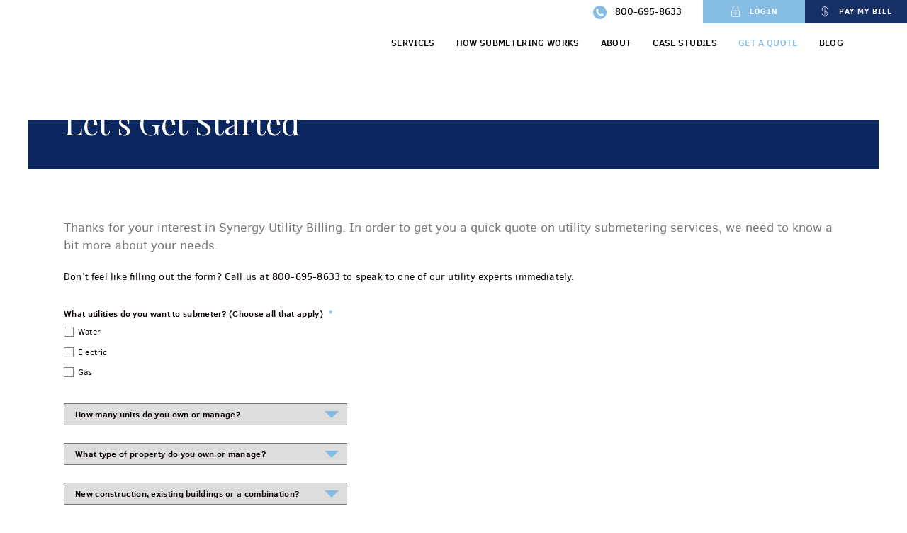

--- FILE ---
content_type: image/svg+xml
request_url: https://www.synergyutilitybilling.com/wp-content/themes/synergy-website/dist/images/ico-lock.svg
body_size: 351
content:
<svg version="1.1" id="Capa_1" xmlns="http://www.w3.org/2000/svg" x="0" y="0" viewBox="0 0 512 512" xml:space="preserve"><style>.st0{fill:#fff}</style><path class="st0" d="M384 213.3H128c-29.4 0-53.3 23.9-53.3 53.3v192c0 29.4 23.9 53.3 53.3 53.3h256c29.4 0 53.3-23.9 53.3-53.3v-192c0-29.3-23.9-53.3-53.3-53.3zm32 245.4c0 17.6-14.4 32-32 32H128c-17.6 0-32-14.4-32-32v-192c0-17.6 14.4-32 32-32h256c17.6 0 32 14.4 32 32v192z"/><path class="st0" d="M256 0c-76.5 0-138.7 62.2-138.7 138.7V224c0 5.9 4.8 10.7 10.7 10.7h256c5.9 0 10.7-4.8 10.7-10.7v-85.3C394.7 62.2 332.5 0 256 0zm117.3 213.3H138.7v-74.7C138.7 74 191.3 21.3 256 21.3S373.3 74 373.3 138.7v74.6zM256 362.7c-5.9 0-10.7 4.8-10.7 10.7v64c0 5.9 4.8 10.7 10.7 10.7 5.9 0 10.7-4.8 10.7-10.7v-64c0-6-4.8-10.7-10.7-10.7z"/><path class="st0" d="M256 277.3c-29.4 0-53.3 23.9-53.3 53.3S226.6 384 256 384s53.3-23.9 53.3-53.3-23.9-53.4-53.3-53.4zm0 85.4c-17.6 0-32-14.4-32-32s14.4-32 32-32 32 14.4 32 32-14.4 32-32 32z"/></svg>

--- FILE ---
content_type: image/svg+xml
request_url: https://www.synergyutilitybilling.com/wp-content/themes/synergy-website/dist/images/ico-dollar.svg
body_size: 451
content:
<svg version="1.1" id="Capa_1" xmlns="http://www.w3.org/2000/svg" x="0" y="0" viewBox="0 0 512 512" xml:space="preserve"><style>.st0{fill:#fff}</style><path class="st0" d="M256 0c-5.9 0-10.7 4.8-10.7 10.7v490.7c0 5.9 4.8 10.7 10.7 10.7 5.9 0 10.7-4.8 10.7-10.7V10.7C266.7 4.8 261.9 0 256 0z"/><path class="st0" d="M256 42.7c-76.5 0-138.7 47.9-138.7 106.7 0 40.6 29.2 77.1 76.2 95.3 1.3.5 2.6.7 3.9.7 4.3 0 8.3-2.6 9.9-6.8 2.2-5.5-.6-11.6-6.1-13.8-38.6-15-62.6-43.9-62.6-75.4 0-47.1 52.7-85.3 117.3-85.3s117.3 38.3 117.3 85.3c0 5.9 4.8 10.7 10.7 10.7s10.7-4.8 10.7-10.7c.1-58.9-62.1-106.7-138.6-106.7zm62.5 224.7c-5.5-2.2-11.6.6-13.8 6.1-2.2 5.5.6 11.6 6.1 13.8 38.6 15 62.6 43.9 62.6 75.4 0 47.1-52.7 85.3-117.3 85.3s-117.3-38.3-117.3-85.3c0-5.9-4.8-10.7-10.7-10.7s-10.7 4.8-10.7 10.7c0 58.8 62.2 106.7 138.7 106.7s138.7-47.9 138.7-106.7c-.1-40.6-29.3-77.2-76.3-95.3z"/><path class="st0" d="M318.6 267.4c-31.2-12.6-46-17.5-61.7-22.6-13.9-4.6-28.2-9.3-55.7-20-5.5-2.2-11.6.6-13.8 6.1s.6 11.7 6.1 13.8c28 10.9 42.6 15.7 56.8 20.4 15.3 5.1 29.8 9.8 60.4 22.2 1.3.5 2.6.8 4 .8 4.2 0 8.2-2.5 9.9-6.7 2.1-5.5-.5-11.7-6-14z"/></svg>

--- FILE ---
content_type: image/svg+xml
request_url: https://www.synergyutilitybilling.com/wp-content/uploads/2020/02/footerlogo-1.svg
body_size: 4906
content:
<?xml version="1.0" encoding="utf-8"?>
<!-- Generator: Adobe Illustrator 24.0.3, SVG Export Plug-In . SVG Version: 6.00 Build 0)  -->
<svg version="1.1" id="Layer_1" xmlns="http://www.w3.org/2000/svg" xmlns:xlink="http://www.w3.org/1999/xlink" x="0px" y="0px"
	 viewBox="0 0 297.5 257.4" style="enable-background:new 0 0 297.5 257.4;" xml:space="preserve">
<style type="text/css">
	.st0{fill:none;}
	.st1{fill:url(#SVGID_1_);}
	.st2{fill:url(#SVGID_2_);}
	.st3{fill:#4E8EB9;}
	.st4{fill:#1F1A55;}
	.st5{fill:#231F20;}
	.st6{fill:url(#SVGID_3_);}
	.st7{fill:url(#SVGID_4_);}
</style>
<g>
	<path class="st0" d="M154.4,128.6V99.3l-0.1-0.2c-1.1-1.7-2.4-3.2-3.9-4.6v38C151.9,131.4,153.3,130.1,154.4,128.6z"/>
	<path class="st0" d="M154.4,54.6V10.1c-1.3-0.1-2.6-0.2-3.7-0.2h-0.3V52C151.6,52.7,152.9,53.6,154.4,54.6z"/>
	<path class="st0" d="M142.7,87.9v47.8l1-0.2c1.1-0.3,2.3-0.7,3.3-1.1V91.4C145.8,90.4,144.3,89.2,142.7,87.9z"/>
	<path class="st0" d="M147,49.6V10.2c-1.5,0.3-3,0.7-4.4,1.4v34.7C144,47.5,145.5,48.6,147,49.6z"/>
	
		<linearGradient id="SVGID_1_" gradientUnits="userSpaceOnUse" x1="216.9065" y1="-48.5585" x2="216.9065" y2="51.7115" gradientTransform="matrix(1 0 0 -1 -68.16 71.9499)">
		<stop  offset="0" style="stop-color:#73A3D7"/>
		<stop  offset="0.33" style="stop-color:#71ADDC"/>
		<stop  offset="0.88" style="stop-color:#69C6E7"/>
		<stop  offset="1" style="stop-color:#68CCEA"/>
	</linearGradient>
	<path class="st1" d="M147,91.4c1.3,1.1,2.4,2.1,3.4,3.1v38c-1.1,0.7-2.2,1.4-3.4,1.9V91.4z M147,49.6c1,0.7,2.1,1.4,3.4,2.3V9.9
		c-1.1,0-2.3,0.1-3.4,0.3V49.6L147,49.6z M91.3,102.1v-56C82.7,63.8,82.7,84.4,91.3,102.1z M94.1,43.9v63.2
		c3.8,6.4,8.7,12,14.4,16.8v-67c-2-4.1-3.2-8.5-3.6-13L94.1,43.9L94.1,43.9z M205,43.9h-14.3v48c2.1,6.6,2.5,13.5,1.3,20.3
		c-0.3,2-0.8,3.9-1.3,5.8v4.4c13.9-12.2,21.8-29.8,21.9-48.3C212.6,63.6,210,53.2,205,43.9L205,43.9z M133.2,24.9
		c-1,6.4,1.2,12.9,5.8,17.5c1.2,1.3,2.4,2.6,3.7,3.8V11.6C137.7,14,134.2,18.7,133.2,24.9z M116.3,67.6v61.8c3,1.8,6.2,3.4,9.5,4.7
		c1.8,0.7,3.6,1.3,5.5,1.9c1.5,0.4,3.1,0.6,4.7,0.6c2.3,0,4.5-0.3,6.7-0.8V87.9c-2.4-1.8-5.1-3.8-8.5-6.2
		C125.8,76,120.3,71.6,116.3,67.6z M154.4,128.6c2.1-2.8,3.4-6.1,3.9-9.5c1.1-7-0.4-14.9-3.9-19.8V128.6L154.4,128.6z M154.4,10.1
		v44.6l8.4,5.5V11.4c-1.4-0.3-2.7-0.6-4.1-0.8C157.2,10.4,155.7,10.2,154.4,10.1L154.4,10.1z M176,70.3c4.8,4.3,8.8,9.3,11.9,14.9
		V43.9H176V70.3L176,70.3z"/>
	
		<radialGradient id="SVGID_2_" cx="216.9027" cy="-2.1635" r="73.7025" fx="199.8313" fy="-62.2342" gradientTransform="matrix(1 0 0 -1 -68.16 71.9499)" gradientUnits="userSpaceOnUse">
		<stop  offset="0.29" style="stop-color:#283983"/>
		<stop  offset="0.5" style="stop-color:#2C3279"/>
		<stop  offset="0.85" style="stop-color:#272361"/>
		<stop  offset="1" style="stop-color:#1F1A55"/>
	</radialGradient>
	<path class="st2" d="M148.7,0.4C109.2,0.4,75,34.6,75,74.1s34.2,73.7,73.7,73.7s73.7-34.2,73.7-73.7S188.3,0.4,148.7,0.4z M80,74.1
		c0-30.9,20.6-58,50.3-66.4c-10.9,5-18.5,15.1-20.3,26.9c-1.5,8.2,0.1,16.6,4.6,23.6c3.7,5.7,9.3,10.8,22.3,19.8
		c12.4,8.7,17.6,13.1,21.2,18.4c4.4,6,6.2,15.2,4.9,23.4c-1.8,11-8.7,17.7-18.1,20.1c-3,0.8-9.5,2-15,0.4c-2-0.6-4-1.2-6-2
		C97.5,128,80,102.5,80,74.1z M167.7,140.3c10.3-5.8,17.5-15.7,19.7-28.8c3-18.6-5.3-33.1-26.7-47.2C140.3,51,140.3,51,135.4,45.5
		c-5.6-5.6-8.2-13.5-7-21.4c1.9-11.4,10.8-19,22.2-18.9c2.9,0.1,5.9,0.3,8.8,0.8c37.6,6,63.2,41.4,57.1,79
		C212.3,111.4,193.3,132.9,167.7,140.3z"/>
</g>
<g>
	<path class="st3" d="M47,236.4h2.4v13.8c0,1.1-0.1,2.2-0.5,3.2c-0.3,0.8-0.8,1.6-1.4,2.2c-0.6,0.6-1.4,1-2.2,1.3
		c-0.9,0.3-1.9,0.4-2.8,0.4c-2,0.1-3.9-0.4-5.5-1.6c-1.3-1.3-2-3.1-1.9-5v-14.3h2.5v13.1c0,0.9,0.1,1.8,0.3,2.6
		c0.2,0.6,0.5,1.2,0.9,1.7c0.4,0.5,1,0.8,1.6,1c0.7,0.2,1.4,0.3,2.2,0.3c1.3,0.1,2.6-0.4,3.4-1.3c0.8-1.3,1.1-2.8,1-4.3L47,236.4
		L47,236.4z"/>
	<path class="st3" d="M69.3,238.6h-6.4v18.5h-2.4v-18.5h-6.4v-2.2h15.3L69.3,238.6L69.3,238.6z"/>
	<path class="st3" d="M74.3,236.4h2.5v20.7h-2.5V236.4z"/>
	<path class="st3" d="M96.1,257.1H83.8v-20.7h2.5v18.5h9.8L96.1,257.1L96.1,257.1z"/>
	<path class="st3" d="M101.1,236.4h2.5v20.7h-2.5V236.4z"/>
	<path class="st3" d="M124,238.6h-6.4v18.5h-2.5v-18.5h-6.4v-2.2H124L124,238.6L124,238.6z"/>
	<path class="st3" d="M132.7,248.8l-6.8-12.5h2.9l4.8,9l0.5,1.8l0,0l0.6-1.8l4.6-9h2.6l-6.8,12.4v8.2h-2.5V248.8L132.7,248.8z"/>
	<path class="st3" d="M167.2,241.1c0,0.5-0.1,1-0.2,1.5c-0.2,0.5-0.4,1-0.7,1.4c-0.3,0.5-0.7,0.9-1.2,1.2c-0.5,0.4-1.1,0.6-1.7,0.8
		v0.1c0.6,0.1,1.2,0.3,1.7,0.5c0.5,0.2,1,0.6,1.4,1c0.4,0.4,0.8,0.9,1,1.5c0.3,0.7,0.4,1.4,0.4,2.1c0,1-0.2,1.9-0.7,2.8
		c-0.4,0.8-1,1.4-1.7,1.9c-0.8,0.5-1.6,0.9-2.5,1.1c-0.9,0.2-1.9,0.4-2.8,0.4h-1.2c-0.5,0-0.9,0-1.4,0s-1,0-1.5-0.1
		c-0.4,0-0.9-0.1-1.3-0.2v-20.4c0.7-0.1,1.6-0.2,2.5-0.3s2-0.1,3.2-0.1c0.8,0,1.6,0.1,2.4,0.2c0.8,0.1,1.5,0.4,2.2,0.7
		c0.7,0.4,1.2,0.9,1.6,1.5C167,239.4,167.2,240.2,167.2,241.1z M158.7,245.5h1.2c0.5,0,0.9,0,1.2-0.1c0.5-0.2,0.9-0.3,1.3-0.6
		c0.4-0.2,0.8-0.5,1.1-0.8c0.3-0.3,0.6-0.7,0.8-1.1c0.2-0.4,0.3-0.9,0.3-1.3c0-0.6-0.1-1.1-0.4-1.6c-0.2-0.4-0.6-0.8-1-1
		c-0.4-0.3-0.9-0.5-1.4-0.6c-0.5-0.1-1.1-0.2-1.6-0.2c-0.7,0-1.3,0-1.8,0c-0.4,0-0.8,0.1-1.2,0.1v7L158.7,245.5L158.7,245.5z
		 M160.3,255.2c0.6,0,1.2-0.1,1.8-0.2c0.6-0.1,1.1-0.4,1.6-0.7c0.4-0.3,0.8-0.7,1.1-1.2c0.3-0.5,0.4-1.1,0.4-1.7
		c0-0.7-0.1-1.4-0.5-1.9c-0.3-0.5-0.8-0.9-1.3-1.1c-0.6-0.3-1.1-0.5-1.8-0.6c-0.6-0.1-1.3-0.1-2-0.1h-2.6v7.4c0.2,0,0.4,0.1,0.6,0.1
		l0.8,0.1h0.9L160.3,255.2L160.3,255.2z"/>
	<path class="st3" d="M174,236.4h2.5v20.7H174V236.4z"/>
	<path class="st3" d="M195.7,257.1h-12.2v-20.7h2.5v18.5h9.8L195.7,257.1L195.7,257.1z"/>
	<path class="st3" d="M212.5,257.1h-12.2v-20.7h2.4v18.5h9.8L212.5,257.1L212.5,257.1z"/>
	<path class="st3" d="M217.6,236.4h2.5v20.7h-2.5V236.4z"/>
	<path class="st3" d="M230.8,243.5l-1.6-3h-0.1l0.3,3v13.5h-2.3v-21h1.3l9.9,13.8l1.5,2.8h0.1l-0.3-2.8v-13.5h2.3v21h-1.3
		L230.8,243.5z"/>
	<path class="st3" d="M255.4,246.7h6.9v9.1c-0.4,0.3-0.7,0.5-1.1,0.7c-0.5,0.2-0.9,0.4-1.4,0.5c-0.5,0.1-1,0.2-1.6,0.3
		c-0.5,0.1-1.1,0.1-1.6,0.1c-1.2,0-2.5-0.2-3.6-0.6c-1.1-0.4-2.1-1.1-2.9-2c-0.9-1-1.5-2.1-1.9-3.3c-0.5-1.5-0.7-3.2-0.7-4.8
		c0-1.7,0.2-3.3,0.8-4.9c0.5-1.2,1.2-2.4,2.2-3.3c0.9-0.8,1.9-1.5,3-1.9c1.1-0.4,2.2-0.6,3.3-0.6c1,0,2,0,2.9,0.2
		c0.7,0.1,1.3,0.3,2,0.5l-0.6,2.2c-1.3-0.5-2.6-0.8-4-0.7c-0.8,0-1.7,0.1-2.5,0.4c-0.8,0.3-1.6,0.8-2.2,1.4
		c-0.7,0.8-1.2,1.7-1.6,2.6c-0.4,1.3-0.7,2.6-0.6,4c0,1.3,0.1,2.5,0.4,3.8c0.3,1,0.8,1.9,1.4,2.6c0.6,0.7,1.3,1.2,2.2,1.6
		c0.9,0.4,1.8,0.5,2.8,0.5c1.1,0,2.2-0.2,3.2-0.7v-5.8l-4.8-0.6L255.4,246.7L255.4,246.7z"/>
</g>
<g>
	<path class="st4" d="M26.3,187.5c-0.2-1.3-0.6-2.5-1.3-3.6c-1.1-1.9-2.9-3.4-5-4c-1.1-0.3-2.3-0.5-3.5-0.5c-1.2,0-2.3,0.1-3.5,0.4
		c-1.1,0.3-2.1,0.8-2.9,1.4c-0.8,0.7-1.5,1.5-2,2.5c-0.5,1.1-0.8,2.4-0.8,3.6c0,1.1,0.3,2.2,0.9,3.2c0.6,0.9,1.4,1.7,2.4,2.3
		c1.1,0.7,2.2,1.3,3.4,1.8c1.3,0.5,2.6,1,4,1.5c1.5,0.6,3.1,1.2,4.6,1.9c1.5,0.6,2.9,1.5,4.1,2.5c1.2,1,2.2,2.2,3,3.6
		c0.8,1.6,1.2,3.4,1.1,5.1c0,1.6-0.2,3.2-0.8,4.7c-0.5,1.3-1.2,2.5-2.1,3.6c-0.9,1-1.9,1.9-3.1,2.6c-1.2,0.7-2.5,1.3-3.8,1.7
		c-1.4,0.4-2.8,0.7-4.3,0.9c-1.5,0.2-2.9,0.3-4.4,0.3c-1.7,0-3.4-0.1-5.2-0.3c-1.7-0.2-3.4-0.5-5.1-0.9c-0.2,0-0.4-0.2-0.6-0.3
		c-0.1-0.1-0.2-0.3-0.2-0.5c-0.1-0.5-0.1-1.3-0.1-2.4c0-1-0.1-2.1-0.1-3.2c0-1.1-0.1-2.1-0.1-2.9s0-1.4,0-1.5l1.9-0.2
		c0.1,1.4,0.6,2.8,1.2,4c0.6,1.1,1.4,2,2.4,2.8c1,0.7,2.1,1.3,3.3,1.6c1.3,0.4,2.6,0.5,4,0.5c1.3,0,2.5-0.1,3.7-0.4
		c1.2-0.3,2.3-0.8,3.2-1.4c0.9-0.7,1.7-1.5,2.3-2.5c0.6-1.2,0.8-2.4,0.8-3.7c0-1.1-0.3-2.2-0.9-3.1c-0.6-0.9-1.5-1.7-2.4-2.3
		c-1.1-0.7-2.2-1.3-3.4-1.8l-4-1.6c-1.5-0.6-3.1-1.3-4.6-2c-1.5-0.7-2.9-1.5-4.1-2.6c-1.2-1-2.3-2.2-3-3.6c-0.8-1.6-1.2-3.4-1.1-5.3
		c-0.1-2.2,0.4-4.4,1.5-6.3c1-1.7,2.3-3.1,3.9-4.1c1.7-1.1,3.5-1.8,5.5-2.2c2.1-0.4,4.2-0.7,6.3-0.7c1.5,0,3.1,0.1,4.6,0.3
		c1.6,0.2,3.2,0.5,4.7,0.9c0.2,0,0.4,0.2,0.6,0.3c0.1,0.1,0.2,0.3,0.2,0.5c0.1,0.5,0.1,1.3,0.1,2.3s0.1,1.9,0.1,2.9
		c0.1,1,0.1,1.9,0.1,2.7s0,1.3,0,1.4L26.3,187.5z"/>
	<path class="st4" d="M40.8,176.2c0.3,0,0.7,0.1,0.9,0.4c0.3,0.3,0.5,0.6,0.7,1l11,19.7l9.4-19c0.1-0.3,0.3-0.5,0.5-0.7
		c0.2-0.2,0.5-0.4,0.8-0.4c0.4-0.1,0.8-0.2,1.2-0.2l1.2-0.1c0.4,0,0.7-0.1,1.1-0.1h0.8c0.5,0,0.7,0.2,0.7,0.5c0,0.1,0,0.2-0.1,0.3
		c-0.1,0.1-0.1,0.2-0.1,0.4L54.8,201v19.8c0,0.6-0.4,1-0.9,1.1c0,0,0,0,0,0c-0.4,0.1-0.9,0.2-1.5,0.2c-0.5,0.1-1,0.1-1.5,0.1
		c-0.5,0-1,0.1-1.4,0.1h-1c-0.5,0.1-0.9-0.3-0.9-0.7c0-0.1,0-0.2,0-0.3v-19.7l-10.7-19.1c-0.5-0.9-1.1-1.7-1.8-2.4
		c-0.6-0.5-1.4-0.7-2.1-0.7c-0.2,0-0.5,0-0.7,0.1l-0.9,0.1l-0.2-2.1c1.1-0.2,2.2-0.4,3.3-0.6c1.1-0.2,2-0.3,2.9-0.4
		c0.9-0.1,1.6-0.2,2.2-0.2S40.6,176.2,40.8,176.2z"/>
	<path class="st4" d="M80.3,175.5c0.2,0,0.5,0.1,0.7,0.2c0.1,0.2,0.3,0.4,0.5,0.6l26.7,35.4l-1-34.7c0-0.3,0.3-0.5,0.6-0.5
		c0,0,0,0,0.1,0c0.5-0.1,1.1-0.2,1.9-0.2s1.5-0.1,2.2-0.1c0.3-0.1,0.6,0.1,0.6,0.4c0,0,0,0.1,0,0.2l-0.9,37.7v7.1
		c0,0.3-0.3,0.5-0.6,0.5c0,0,0,0-0.1,0c-0.5,0.1-1,0.1-1.6,0.1c-0.6,0-1.2,0-1.8,0c-0.2,0-0.4,0-0.5-0.1c-0.2-0.1-0.3-0.3-0.4-0.4
		L79.8,186l1,35.5c0,0.3-0.3,0.5-0.6,0.5c0,0,0,0-0.1,0c-0.5,0.1-1.1,0.1-1.9,0.2c-0.8,0-1.5,0.1-2.2,0.1c-0.3,0.1-0.6-0.1-0.6-0.4
		c0,0,0-0.1,0-0.2l1-40.2l-3.2-4.3c-0.1-0.1-0.2-0.3-0.1-0.4c0-0.4,0.3-0.7,0.7-0.7c0.4-0.1,0.9-0.1,1.6-0.2l2-0.2l1.8-0.1H80.3z"/>
	<path class="st4" d="M131,215.8c0,0.5,0,1,0.1,1.4c0,0.3,0.1,0.6,0.3,0.8c0.2,0.2,0.5,0.4,0.8,0.4c0.5,0.1,1.1,0.1,1.6,0.1h5
		c2.1,0,3.7,0,5-0.1c1.1-0.1,2.3-0.4,3.3-0.9c1-0.6,1.8-1.4,2.4-2.4c0.9-1.5,1.7-3,2.3-4.6l1.9,0.4c0,0.5-0.1,0.9-0.2,1.4
		c-0.1,0.7-0.3,1.6-0.4,2.6c-0.2,1-0.4,2-0.6,3c-0.2,1-0.5,1.9-0.7,2.7c-0.3,0.8-1,1.4-1.9,1.3h-3.4h-4.4h-5.2h-5.8h-6.4
		c-0.3,0-0.6-0.1-0.7-0.4c-0.1-0.2-0.2-0.4-0.2-0.6v-37.1c0.1-1-0.2-1.9-0.9-2.6c-0.6-0.4-1.4-0.7-2.2-0.6c-0.6,0-1.1,0-1.7,0.1
		l-0.2-2.1c0.5-0.1,1.3-0.2,2.4-0.4l3.2-0.5c1.1-0.2,2.2-0.3,3.2-0.4c1-0.1,1.9-0.2,2.5-0.1h14.1h2.7l3.2-0.1c0.3,0,0.7,0.2,0.7,0.5
		c0,0,0,0,0,0c0,0.4,0,0.8,0.1,1.4c0.1,0.6,0.1,1.2,0.1,1.9c0,0.7,0.1,1.4,0.1,2.1s0.1,1.4,0.1,2s0,1.1,0.1,1.6s0,0.7,0,0.8
		l-1.9,0.2c-0.3-1.5-0.8-2.9-1.3-4.2c-0.4-0.9-0.9-1.6-1.7-2.2c-0.8-0.5-1.7-0.8-2.6-0.8c-1.1-0.1-2.5-0.1-4.1-0.1h-6.8
		c-0.3,0-0.7,0-1,0c-0.2,0-0.3,0.1-0.5,0.2c-0.1,0.1-0.2,0.3-0.2,0.4c0,0.2,0,0.5,0,0.8v15.6l5.8-0.3l4.6-0.2l3.1-0.1l1.5-0.1
		c0.5-0.1,1,0.4,1.1,0.9c0,0.1,0,0.2,0,0.3c0,0.5,0,1-0.1,1.5c-0.1,0.5-0.1,1.1-0.2,1.7l-15.8-0.5V215.8z"/>
	<path class="st4" d="M170.7,198.6c1.8-0.1,3.5-0.4,5.2-0.9c1.4-0.4,2.7-1,3.8-1.9c1-0.9,1.8-1.9,2.3-3.2c0.6-1.5,0.8-3.1,0.8-4.7
		c0-1.4-0.3-2.8-0.9-4c-0.5-1.1-1.4-2.1-2.4-2.8c-1.1-0.8-2.3-1.3-3.5-1.6c-1.4-0.4-2.9-0.6-4.4-0.5c-0.8,0-1.6,0.1-2.3,0.2
		c-0.6,0.2-0.9,0.8-0.8,1.4v40.1c0,0.6-0.4,1-0.9,1.1c0,0,0,0,0,0c-0.4,0.1-0.9,0.1-1.5,0.2c-0.5,0.1-1,0.1-1.5,0.1
		c-0.5,0-1,0.1-1.4,0.1h-1c-0.5,0.1-0.9-0.3-0.9-0.7c0-0.1,0-0.2,0-0.3v-38.7c0.1-0.9-0.2-1.9-0.9-2.6c-0.6-0.4-1.4-0.7-2.2-0.6
		c-0.6,0-1.1,0-1.7,0.1l-0.2-2.1c2.6-0.4,5.2-0.8,8-1.1c2.8-0.3,5.6-0.4,8.5-0.4c1.2,0,2.5,0.1,3.9,0.1c1.3,0.1,2.7,0.3,4,0.6
		c1.3,0.3,2.5,0.7,3.8,1.2c1.1,0.5,2.2,1.2,3.1,2c0.9,0.8,1.6,1.8,2.1,2.9c0.6,1.3,0.8,2.7,0.8,4.1c0,1.5-0.2,3-0.8,4.4
		c-0.5,1.2-1.2,2.4-2.1,3.4c-0.9,1-2,1.8-3.1,2.5c-1.2,0.7-2.5,1.3-3.8,1.8v0.2c0.7,0.1,1.4,0.3,2.1,0.6c0.8,0.3,1.5,0.7,2.2,1.2
		c0.8,0.5,1.4,1.2,2,1.9c0.7,0.9,1.1,1.8,1.5,2.9l2.9,8.9c0.3,1,0.7,2,1.1,2.9c0.2,0.6,0.6,1.2,1,1.6c0.3,0.4,0.8,0.6,1.2,0.7
		c0.6,0.1,1.2,0.2,1.7,0.2l0.1,2c-0.5,0.1-1,0.2-1.6,0.3c-0.6,0.1-1.2,0.2-1.7,0.2l-1.5,0.1c-0.5,0-0.8,0.1-1,0.1
		c-0.7,0-1.5-0.1-2.2-0.3c-0.6-0.2-1.2-0.5-1.7-1c-0.6-0.5-1-1.2-1.4-1.9c-0.5-1-0.8-2-1.1-3l-2.7-9.4c-0.3-1.1-0.8-2.2-1.4-3.2
		c-0.5-0.8-1.2-1.4-2-1.8c-0.9-0.5-1.9-0.7-2.9-0.9c-1.1-0.1-2.5-0.2-4.1-0.3L170.7,198.6z"/>
	<path class="st4" d="M237.5,220.4c0,0.3-0.2,0.5-0.4,0.6c-2.2,0.7-4.4,1.2-6.7,1.4c-2.3,0.3-4.7,0.4-7,0.4c-3.6,0-7.1-0.5-10.5-1.6
		c-3-0.9-5.8-2.5-8.2-4.6c-2.3-2-4.1-4.5-5.4-7.4c-1.3-3.2-2-6.6-1.9-10c-0.1-3.5,0.6-7,2-10.2c1.3-2.8,3.2-5.4,5.6-7.4
		c2.5-2,5.4-3.5,8.4-4.5c3.4-1,7-1.5,10.6-1.5c2.1,0,4.1,0.1,6.2,0.4c1.9,0.3,3.8,0.6,5.7,1c0.2,0,0.5,0.1,0.6,0.3
		c0.1,0.2,0.2,0.3,0.2,0.5c0,0.4,0.1,0.8,0.1,1.4s0.1,1.2,0.1,1.8s0.1,1.3,0.1,2s0.1,1.3,0.1,1.9s0,1.1,0.1,1.5s0,0.7,0,0.8
		l-1.9,0.2c-0.2-1.5-0.7-2.9-1.5-4.1c-0.8-1.1-1.8-2-3-2.7c-1.2-0.7-2.6-1.2-3.9-1.5c-1.4-0.3-2.9-0.4-4.3-0.4
		c-2.6-0.1-5.1,0.4-7.5,1.3c-2.1,0.8-3.9,2.1-5.4,3.8c-1.5,1.7-2.6,3.7-3.2,5.8c-0.7,2.4-1.1,5-1.1,7.5c0,3,0.4,6,1.4,8.9
		c0.8,2.6,2.2,4.9,4,6.9c1.9,2,4.1,3.5,6.7,4.5c3,1.1,6.1,1.7,9.3,1.6c0.6,0,1.2,0,1.8,0c0.6,0,1.3-0.1,2-0.1v-12.2
		c0-0.6,0-1.2-0.1-1.8c-0.1-0.4-0.3-0.8-0.5-1.1c-0.3-0.3-0.6-0.4-1-0.5c-0.5-0.1-0.9-0.1-1.4-0.1h-0.6h-0.6l-0.2-2.1
		c1.4-0.1,2.7-0.2,3.8-0.2l3.1-0.1l2.2-0.1h1.1c0.6-0.1,1.2,0.3,1.2,0.9c0,0.1,0,0.2,0,0.3L237.5,220.4L237.5,220.4z"/>
	<path class="st4" d="M250.1,176.2c0.3,0,0.7,0.1,0.9,0.4c0.3,0.3,0.5,0.6,0.7,1l11,19.7l9.4-19c0.1-0.3,0.3-0.5,0.5-0.7
		c0.2-0.2,0.5-0.4,0.8-0.4c0.4-0.1,0.8-0.2,1.2-0.2l1.2-0.1c0.4,0,0.7-0.1,1.1-0.1h0.8c0.5,0,0.7,0.2,0.7,0.5c0,0.1,0,0.2-0.1,0.3
		c0,0.1-0.1,0.2-0.2,0.4L264.2,201v19.8c0,0.6-0.4,1-0.9,1.1c0,0,0,0,0,0c-0.4,0.1-0.9,0.2-1.5,0.2c-0.5,0.1-1,0.1-1.5,0.1
		c-0.5,0-1,0.1-1.4,0.1h-1c-0.5,0.1-0.9-0.3-0.9-0.7c0-0.1,0-0.2,0-0.3v-19.7l-10.7-19.1c-0.5-0.9-1.1-1.7-1.8-2.4
		c-0.6-0.5-1.3-0.7-2.1-0.7c-0.2,0-0.5,0-0.7,0.1l-0.9,0.1l-0.2-2.1c1.1-0.2,2.2-0.4,3.3-0.6c1.1-0.2,2-0.3,2.9-0.4
		c0.9-0.1,1.6-0.2,2.2-0.2S250,176.2,250.1,176.2z"/>
	<g>
		<path class="st5" d="M283.3,181.4c0-1.9,0.7-3.5,2-4.9c1.3-1.3,3-2,4.9-2c1.3,0,2.4,0.3,3.5,0.9c1.1,0.6,1.9,1.4,2.5,2.5
			c0.6,1.1,0.9,2.2,0.9,3.5c0,1.9-0.7,3.5-2,4.9c-1.3,1.3-3,2-4.9,2c-1.9,0-3.5-0.7-4.9-2C284,185,283.3,183.3,283.3,181.4z
			 M284.3,181.4c0,1.6,0.6,3,1.7,4.2c1.2,1.2,2.6,1.7,4.2,1.7s3-0.6,4.2-1.7c1.2-1.2,1.7-2.6,1.7-4.2c0-1.7-0.6-3.1-1.7-4.2
			c-1.2-1.1-2.6-1.7-4.2-1.7c-1.7,0-3.1,0.6-4.2,1.7C284.8,178.4,284.3,179.8,284.3,181.4z M287.6,185.4v-7.9h3.2
			c0.7,0,1.3,0.2,1.8,0.7s0.7,1,0.7,1.7c0,0.8-0.2,1.3-0.7,1.7s-0.9,0.6-1.3,0.6l2.1,3.2h-1.3l-2-3.1h-1.4v3.1H287.6z M288.6,181.3
			h2.2c0.4,0,0.7-0.1,1-0.4s0.4-0.6,0.4-1c0-0.4-0.1-0.8-0.4-1.1s-0.6-0.4-1-0.4h-2.2V181.3z"/>
	</g>
</g>
</svg>


--- FILE ---
content_type: image/svg+xml
request_url: https://www.synergyutilitybilling.com/wp-content/themes/synergy-website/dist/images/ico-phone_circle.svg
body_size: 270
content:
<svg version="1.1" id="Capa_1" xmlns="http://www.w3.org/2000/svg" x="0" y="0" viewBox="0 0 485.2 485.2" xml:space="preserve"><path d="M242.6 0C108.6 0 0 108.6 0 242.6s108.6 242.6 242.6 242.6 242.6-108.6 242.6-242.6S376.6 0 242.6 0zm128.1 354l-19.4 19.4c-3.5 3.5-13.6 5.6-13.9 5.6-61.5.5-120.6-23.6-164.1-67.1-43.6-43.6-67.8-103-67.1-164.7 0 0 2.2-9.9 5.7-13.3l19.4-19.4c7.1-7.1 20.8-10.4 30.3-7.2l4.1 1.4c9.5 3.2 19.6 13.7 22.2 23.5l9.8 35.9c2.6 9.7-.9 23.6-8 30.7l-13 13c12.7 47.1 49.7 84.1 96.9 96.9l13-13c7.1-7.1 21-10.7 30.7-8.1l35.9 9.8c9.7 2.7 20.3 12.6 23.5 22.2l1.4 4.1c2.9 9.6-.3 23.2-7.4 30.3z" fill="#84bce3"/></svg>